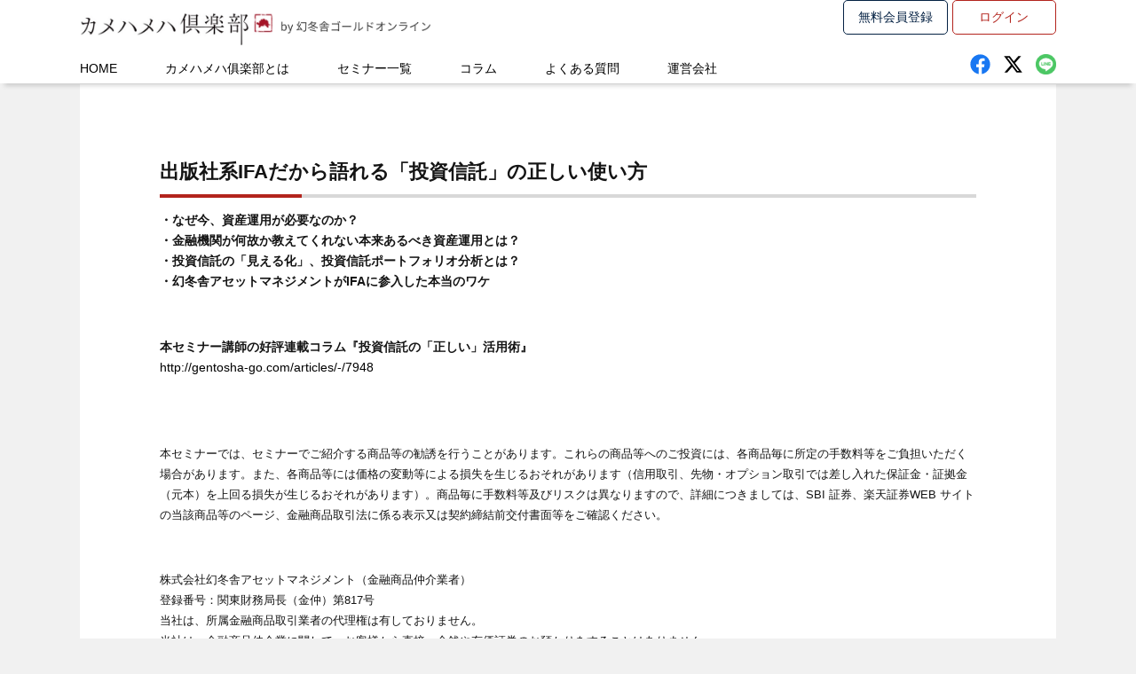

--- FILE ---
content_type: text/html; charset=UTF-8
request_url: https://kamehameha.jp/seminar_event/%E8%B3%87%E7%94%A3%E9%81%8B%E7%94%A8%E3%82%BB%E3%83%9F%E3%83%8A%E3%83%BC/1806_08.html
body_size: 10204
content:
<!DOCTYPE HTML>
<html lang="ja">

<head>
	<title>カメハメハ倶楽部 by 幻冬舎ゴールドオンライン | 出版社系IFAだから語れる「投資信託」の正しい使い方</title>
	<meta property="og:title" content="カメハメハ倶楽部 by幻冬舎ゴールドオンライン">
	<meta property="og:type" content="article">
	<meta property="og:description" content="資産を守る、増やす、残す 自ら学び、行動する富裕層のための会員組織">
	<meta property="og:url" content="https://kamehameha.jp/">
	<meta property="og:image" content="https://kamehameha.jp/wp-content/themes/kame2022/images/kameoglogonew.jpg">
	<meta property="og:site_name" content="カメハメハ倶楽部">
	<meta charset="UTF-8" />
	<meta http-equiv="X-UA-Compatible" content="IE=edge,chrome=1">
	<meta name="viewport" content="width=device-width, initial-scale=1.0, maximum-scale=1.0, minimum-scale=1.0" />
	<meta name="facebook-domain-verification" content="c2mzeikx8v6f7e4zxqq9anggw7hx1x" />
	
	<link rel="pingback" href="https://kamehameha.jp/xmlrpc.php" />
	<link rel="shortcut icon" href="https://kamehameha.jp/wp-content/themes/kame2022/images/favicon.ico" />
	<meta name='robots' content='max-image-preview:large' />
<link rel="alternate" type="application/rss+xml" title="カメハメハ倶楽部 by 幻冬舎ゴールドオンライン &raquo; 出版社系IFAだから語れる「投資信託」の正しい使い方 のコメントのフィード" href="https://kamehameha.jp/seminar_event/%e8%b3%87%e7%94%a3%e9%81%8b%e7%94%a8%e3%82%bb%e3%83%9f%e3%83%8a%e3%83%bc/1806_08.html/feed" />
<link rel="alternate" title="oEmbed (JSON)" type="application/json+oembed" href="https://kamehameha.jp/wp-json/oembed/1.0/embed?url=https%3A%2F%2Fkamehameha.jp%2Fseminar_event%2F%25e8%25b3%2587%25e7%2594%25a3%25e9%2581%258b%25e7%2594%25a8%25e3%2582%25bb%25e3%2583%259f%25e3%2583%258a%25e3%2583%25bc%2F1806_08.html" />
<link rel="alternate" title="oEmbed (XML)" type="text/xml+oembed" href="https://kamehameha.jp/wp-json/oembed/1.0/embed?url=https%3A%2F%2Fkamehameha.jp%2Fseminar_event%2F%25e8%25b3%2587%25e7%2594%25a3%25e9%2581%258b%25e7%2594%25a8%25e3%2582%25bb%25e3%2583%259f%25e3%2583%258a%25e3%2583%25bc%2F1806_08.html&#038;format=xml" />
<style id='wp-img-auto-sizes-contain-inline-css' type='text/css'>
img:is([sizes=auto i],[sizes^="auto," i]){contain-intrinsic-size:3000px 1500px}
/*# sourceURL=wp-img-auto-sizes-contain-inline-css */
</style>
<style id='wp-emoji-styles-inline-css' type='text/css'>

	img.wp-smiley, img.emoji {
		display: inline !important;
		border: none !important;
		box-shadow: none !important;
		height: 1em !important;
		width: 1em !important;
		margin: 0 0.07em !important;
		vertical-align: -0.1em !important;
		background: none !important;
		padding: 0 !important;
	}
/*# sourceURL=wp-emoji-styles-inline-css */
</style>
<link rel='stylesheet' id='wp-block-library-css' href='https://kamehameha.jp/wp-includes/css/dist/block-library/style.min.css?ver=6.9' type='text/css' media='all' />
<style id='global-styles-inline-css' type='text/css'>
:root{--wp--preset--aspect-ratio--square: 1;--wp--preset--aspect-ratio--4-3: 4/3;--wp--preset--aspect-ratio--3-4: 3/4;--wp--preset--aspect-ratio--3-2: 3/2;--wp--preset--aspect-ratio--2-3: 2/3;--wp--preset--aspect-ratio--16-9: 16/9;--wp--preset--aspect-ratio--9-16: 9/16;--wp--preset--color--black: #000000;--wp--preset--color--cyan-bluish-gray: #abb8c3;--wp--preset--color--white: #ffffff;--wp--preset--color--pale-pink: #f78da7;--wp--preset--color--vivid-red: #cf2e2e;--wp--preset--color--luminous-vivid-orange: #ff6900;--wp--preset--color--luminous-vivid-amber: #fcb900;--wp--preset--color--light-green-cyan: #7bdcb5;--wp--preset--color--vivid-green-cyan: #00d084;--wp--preset--color--pale-cyan-blue: #8ed1fc;--wp--preset--color--vivid-cyan-blue: #0693e3;--wp--preset--color--vivid-purple: #9b51e0;--wp--preset--gradient--vivid-cyan-blue-to-vivid-purple: linear-gradient(135deg,rgb(6,147,227) 0%,rgb(155,81,224) 100%);--wp--preset--gradient--light-green-cyan-to-vivid-green-cyan: linear-gradient(135deg,rgb(122,220,180) 0%,rgb(0,208,130) 100%);--wp--preset--gradient--luminous-vivid-amber-to-luminous-vivid-orange: linear-gradient(135deg,rgb(252,185,0) 0%,rgb(255,105,0) 100%);--wp--preset--gradient--luminous-vivid-orange-to-vivid-red: linear-gradient(135deg,rgb(255,105,0) 0%,rgb(207,46,46) 100%);--wp--preset--gradient--very-light-gray-to-cyan-bluish-gray: linear-gradient(135deg,rgb(238,238,238) 0%,rgb(169,184,195) 100%);--wp--preset--gradient--cool-to-warm-spectrum: linear-gradient(135deg,rgb(74,234,220) 0%,rgb(151,120,209) 20%,rgb(207,42,186) 40%,rgb(238,44,130) 60%,rgb(251,105,98) 80%,rgb(254,248,76) 100%);--wp--preset--gradient--blush-light-purple: linear-gradient(135deg,rgb(255,206,236) 0%,rgb(152,150,240) 100%);--wp--preset--gradient--blush-bordeaux: linear-gradient(135deg,rgb(254,205,165) 0%,rgb(254,45,45) 50%,rgb(107,0,62) 100%);--wp--preset--gradient--luminous-dusk: linear-gradient(135deg,rgb(255,203,112) 0%,rgb(199,81,192) 50%,rgb(65,88,208) 100%);--wp--preset--gradient--pale-ocean: linear-gradient(135deg,rgb(255,245,203) 0%,rgb(182,227,212) 50%,rgb(51,167,181) 100%);--wp--preset--gradient--electric-grass: linear-gradient(135deg,rgb(202,248,128) 0%,rgb(113,206,126) 100%);--wp--preset--gradient--midnight: linear-gradient(135deg,rgb(2,3,129) 0%,rgb(40,116,252) 100%);--wp--preset--font-size--small: 13px;--wp--preset--font-size--medium: 20px;--wp--preset--font-size--large: 36px;--wp--preset--font-size--x-large: 42px;--wp--preset--spacing--20: 0.44rem;--wp--preset--spacing--30: 0.67rem;--wp--preset--spacing--40: 1rem;--wp--preset--spacing--50: 1.5rem;--wp--preset--spacing--60: 2.25rem;--wp--preset--spacing--70: 3.38rem;--wp--preset--spacing--80: 5.06rem;--wp--preset--shadow--natural: 6px 6px 9px rgba(0, 0, 0, 0.2);--wp--preset--shadow--deep: 12px 12px 50px rgba(0, 0, 0, 0.4);--wp--preset--shadow--sharp: 6px 6px 0px rgba(0, 0, 0, 0.2);--wp--preset--shadow--outlined: 6px 6px 0px -3px rgb(255, 255, 255), 6px 6px rgb(0, 0, 0);--wp--preset--shadow--crisp: 6px 6px 0px rgb(0, 0, 0);}:where(.is-layout-flex){gap: 0.5em;}:where(.is-layout-grid){gap: 0.5em;}body .is-layout-flex{display: flex;}.is-layout-flex{flex-wrap: wrap;align-items: center;}.is-layout-flex > :is(*, div){margin: 0;}body .is-layout-grid{display: grid;}.is-layout-grid > :is(*, div){margin: 0;}:where(.wp-block-columns.is-layout-flex){gap: 2em;}:where(.wp-block-columns.is-layout-grid){gap: 2em;}:where(.wp-block-post-template.is-layout-flex){gap: 1.25em;}:where(.wp-block-post-template.is-layout-grid){gap: 1.25em;}.has-black-color{color: var(--wp--preset--color--black) !important;}.has-cyan-bluish-gray-color{color: var(--wp--preset--color--cyan-bluish-gray) !important;}.has-white-color{color: var(--wp--preset--color--white) !important;}.has-pale-pink-color{color: var(--wp--preset--color--pale-pink) !important;}.has-vivid-red-color{color: var(--wp--preset--color--vivid-red) !important;}.has-luminous-vivid-orange-color{color: var(--wp--preset--color--luminous-vivid-orange) !important;}.has-luminous-vivid-amber-color{color: var(--wp--preset--color--luminous-vivid-amber) !important;}.has-light-green-cyan-color{color: var(--wp--preset--color--light-green-cyan) !important;}.has-vivid-green-cyan-color{color: var(--wp--preset--color--vivid-green-cyan) !important;}.has-pale-cyan-blue-color{color: var(--wp--preset--color--pale-cyan-blue) !important;}.has-vivid-cyan-blue-color{color: var(--wp--preset--color--vivid-cyan-blue) !important;}.has-vivid-purple-color{color: var(--wp--preset--color--vivid-purple) !important;}.has-black-background-color{background-color: var(--wp--preset--color--black) !important;}.has-cyan-bluish-gray-background-color{background-color: var(--wp--preset--color--cyan-bluish-gray) !important;}.has-white-background-color{background-color: var(--wp--preset--color--white) !important;}.has-pale-pink-background-color{background-color: var(--wp--preset--color--pale-pink) !important;}.has-vivid-red-background-color{background-color: var(--wp--preset--color--vivid-red) !important;}.has-luminous-vivid-orange-background-color{background-color: var(--wp--preset--color--luminous-vivid-orange) !important;}.has-luminous-vivid-amber-background-color{background-color: var(--wp--preset--color--luminous-vivid-amber) !important;}.has-light-green-cyan-background-color{background-color: var(--wp--preset--color--light-green-cyan) !important;}.has-vivid-green-cyan-background-color{background-color: var(--wp--preset--color--vivid-green-cyan) !important;}.has-pale-cyan-blue-background-color{background-color: var(--wp--preset--color--pale-cyan-blue) !important;}.has-vivid-cyan-blue-background-color{background-color: var(--wp--preset--color--vivid-cyan-blue) !important;}.has-vivid-purple-background-color{background-color: var(--wp--preset--color--vivid-purple) !important;}.has-black-border-color{border-color: var(--wp--preset--color--black) !important;}.has-cyan-bluish-gray-border-color{border-color: var(--wp--preset--color--cyan-bluish-gray) !important;}.has-white-border-color{border-color: var(--wp--preset--color--white) !important;}.has-pale-pink-border-color{border-color: var(--wp--preset--color--pale-pink) !important;}.has-vivid-red-border-color{border-color: var(--wp--preset--color--vivid-red) !important;}.has-luminous-vivid-orange-border-color{border-color: var(--wp--preset--color--luminous-vivid-orange) !important;}.has-luminous-vivid-amber-border-color{border-color: var(--wp--preset--color--luminous-vivid-amber) !important;}.has-light-green-cyan-border-color{border-color: var(--wp--preset--color--light-green-cyan) !important;}.has-vivid-green-cyan-border-color{border-color: var(--wp--preset--color--vivid-green-cyan) !important;}.has-pale-cyan-blue-border-color{border-color: var(--wp--preset--color--pale-cyan-blue) !important;}.has-vivid-cyan-blue-border-color{border-color: var(--wp--preset--color--vivid-cyan-blue) !important;}.has-vivid-purple-border-color{border-color: var(--wp--preset--color--vivid-purple) !important;}.has-vivid-cyan-blue-to-vivid-purple-gradient-background{background: var(--wp--preset--gradient--vivid-cyan-blue-to-vivid-purple) !important;}.has-light-green-cyan-to-vivid-green-cyan-gradient-background{background: var(--wp--preset--gradient--light-green-cyan-to-vivid-green-cyan) !important;}.has-luminous-vivid-amber-to-luminous-vivid-orange-gradient-background{background: var(--wp--preset--gradient--luminous-vivid-amber-to-luminous-vivid-orange) !important;}.has-luminous-vivid-orange-to-vivid-red-gradient-background{background: var(--wp--preset--gradient--luminous-vivid-orange-to-vivid-red) !important;}.has-very-light-gray-to-cyan-bluish-gray-gradient-background{background: var(--wp--preset--gradient--very-light-gray-to-cyan-bluish-gray) !important;}.has-cool-to-warm-spectrum-gradient-background{background: var(--wp--preset--gradient--cool-to-warm-spectrum) !important;}.has-blush-light-purple-gradient-background{background: var(--wp--preset--gradient--blush-light-purple) !important;}.has-blush-bordeaux-gradient-background{background: var(--wp--preset--gradient--blush-bordeaux) !important;}.has-luminous-dusk-gradient-background{background: var(--wp--preset--gradient--luminous-dusk) !important;}.has-pale-ocean-gradient-background{background: var(--wp--preset--gradient--pale-ocean) !important;}.has-electric-grass-gradient-background{background: var(--wp--preset--gradient--electric-grass) !important;}.has-midnight-gradient-background{background: var(--wp--preset--gradient--midnight) !important;}.has-small-font-size{font-size: var(--wp--preset--font-size--small) !important;}.has-medium-font-size{font-size: var(--wp--preset--font-size--medium) !important;}.has-large-font-size{font-size: var(--wp--preset--font-size--large) !important;}.has-x-large-font-size{font-size: var(--wp--preset--font-size--x-large) !important;}
/*# sourceURL=global-styles-inline-css */
</style>

<style id='classic-theme-styles-inline-css' type='text/css'>
/*! This file is auto-generated */
.wp-block-button__link{color:#fff;background-color:#32373c;border-radius:9999px;box-shadow:none;text-decoration:none;padding:calc(.667em + 2px) calc(1.333em + 2px);font-size:1.125em}.wp-block-file__button{background:#32373c;color:#fff;text-decoration:none}
/*# sourceURL=/wp-includes/css/classic-themes.min.css */
</style>
<link rel="https://api.w.org/" href="https://kamehameha.jp/wp-json/" /><link rel="alternate" title="JSON" type="application/json" href="https://kamehameha.jp/wp-json/wp/v2/posts/23329" /><link rel="EditURI" type="application/rsd+xml" title="RSD" href="https://kamehameha.jp/xmlrpc.php?rsd" />
<meta name="generator" content="WordPress 6.9" />
<link rel="canonical" href="https://kamehameha.jp/seminar_event/%e8%b3%87%e7%94%a3%e9%81%8b%e7%94%a8%e3%82%bb%e3%83%9f%e3%83%8a%e3%83%bc/1806_08.html" />
<link rel='shortlink' href='https://kamehameha.jp/?p=23329' />
<!-- for tag post_tag, website powered with xili-tidy-tags v.1.11.2, a WP plugin by dev.xiligroup.com -->
	<script src="//ajax.googleapis.com/ajax/libs/jquery/1.11.0/jquery.min.js"></script>
	<link href="https://kamehameha.jp/wp-content/themes/kame2022/style.css?2026-01-20-03-06-34" rel="stylesheet">
	<link href="https://kamehameha.jp/wp-content/themes/kame2022/assets/main.css?a=20250403" rel="stylesheet">
	<!-- Google Tag Manager -->
	<script>
		(function(w, d, s, l, i) {
			w[l] = w[l] || [];
			w[l].push({
				'gtm.start': new Date().getTime(),
				event: 'gtm.js'
			});
			var f = d.getElementsByTagName(s)[0],
				j = d.createElement(s),
				dl = l != 'dataLayer' ? '&l=' + l : '';
			j.async = true;
			j.src =
				'https://www.googletagmanager.com/gtm.js?id=' + i + dl;
			f.parentNode.insertBefore(j, f);
		})(window, document, 'script', 'dataLayer', 'GTM-WB2QKLZ');
	</script>
	<!-- End Google Tag Manager -->


	<script>
		(function(i, s, o, g, r, a, m) {
			i['GoogleAnalyticsObject'] = r;
			i[r] = i[r] || function() {
				(i[r].q = i[r].q || []).push(arguments)
			}, i[r].l = 1 * new Date();
			a = s.createElement(o),
				m = s.getElementsByTagName(o)[0];
			a.async = 1;
			a.src = g;
			m.parentNode.insertBefore(a, m)
		})(window, document, 'script', '//www.google-analytics.com/analytics.js', 'ga');

		ga('create', 'UA-34393734-2', 'auto', {
			'allowLinker': true
		});
		ga('require', 'linker');
		ga('linker:autoLink', ['f.msgs.jp']);
		ga('send', 'pageview');
	</script>

	<!-- Google tag (gtag.js) -->
	<script async src="https://www.googletagmanager.com/gtag/js?id=G-YR83SM2HBR"></script>
	<script>
		window.dataLayer = window.dataLayer || [];

		function gtag() {
			dataLayer.push(arguments);
		}
		gtag('js', new Date());

		gtag('config', 'G-YR83SM2HBR');
	</script>
	<!-- Start Visual Website Optimizer Asynchronous Code -->
	<script type='text/javascript'>
		var _vwo_code = (function() {
			var account_id = 190664,
				settings_tolerance = 2000,
				library_tolerance = 2500,
				use_existing_jquery = false,
				// DO NOT EDIT BELOW THIS LINE
				f = false,
				d = document;
			return {
				use_existing_jquery: function() {
					return use_existing_jquery;
				},
				library_tolerance: function() {
					return library_tolerance;
				},
				finish: function() {
					if (!f) {
						f = true;
						var a = d.getElementById('_vis_opt_path_hides');
						if (a) a.parentNode.removeChild(a);
					}
				},
				finished: function() {
					return f;
				},
				load: function(a) {
					var b = d.createElement('script');
					b.src = a;
					b.type = 'text/javascript';
					b.innerText;
					b.onerror = function() {
						_vwo_code.finish();
					};
					d.getElementsByTagName('head')[0].appendChild(b);
				},
				init: function() {
					settings_timer = setTimeout('_vwo_code.finish()', settings_tolerance);
					this.load('//dev.visualwebsiteoptimizer.com/j.php?a=' + account_id + '&u=' + encodeURIComponent(d.URL) + '&r=' + Math.random());
					var a = d.createElement('style'),
						b = 'body{opacity:0 !important;filter:alpha(opacity=0) !important;background:none !important;}',
						h = d.getElementsByTagName('head')[0];
					a.setAttribute('id', '_vis_opt_path_hides');
					a.setAttribute('type', 'text/css');
					if (a.styleSheet) a.styleSheet.cssText = b;
					else a.appendChild(d.createTextNode(b));
					h.appendChild(a);
					return settings_timer;
				}
			};
		}());
		_vwo_settings_timer = _vwo_code.init();
	</script>
	<!-- End Visual Website Optimizer Asynchronous Code -->

	<!-- Facebook Pixel Code 幻冬舎カメ・GGO -->
	<script>
		! function(f, b, e, v, n, t, s) {
			if (f.fbq) return;
			n = f.fbq = function() {
				n.callMethod ?
					n.callMethod.apply(n, arguments) : n.queue.push(arguments)
			};
			if (!f._fbq) f._fbq = n;
			n.push = n;
			n.loaded = !0;
			n.version = '2.0';
			n.queue = [];
			t = b.createElement(e);
			t.async = !0;
			t.src = v;
			s = b.getElementsByTagName(e)[0];
			s.parentNode.insertBefore(t, s)
		}(window,
			document, 'script', '//connect.facebook.net/en_US/fbevents.js');

		fbq('init', '718001574927430');
		fbq('track', "PageView");
	</script>
	<noscript><img height="1" width="1" style="display:none"
			src="https://www.facebook.com/tr?id=718001574927430&ev=PageView&noscript=1" /></noscript>
	<!-- End Facebook Pixel Code -->

	<!-- SMP Tracking Tag Ver 3 -->
	<script type="text/javascript">
		<!--
		if (typeof _cam !== 'function') {
			(function(n) {
				var w = window,
					d = document;
				w['ShanonCAMObject'] = n, w[n] = w[n] || function() {
					(w[n].q = w[n].q || []).push(arguments)
				};
				w[n].date = 1 * new Date();
				var e = d.createElement('script'),
					t = d.getElementsByTagName('script')[0];
				e.async = 1, e.type = 'text/javascript', e.charset = 'utf-8', e.src = 'https://tracker.shanon-services.com/static/js/cam3.js' + "?_=" + w[n].date;
				t.parentNode.insertBefore(e, t);
			})('_cam');

			_cam('create', 'UmRgiLuYXE-907', ['mypage.gentosha-go.com', 'gentosha-go.com', 'kamehameha.jp', 'gentosha-am.com', 'gentoshagroup.smktg.jp', 'goldonline.co.jp', 'goldonline.jp']);
			_cam('require', 'crossLinker');
			_cam('crossLinker:allLink', ['mypage.gentosha-go.com', 'gentosha-go.com', 'kamehameha.jp', 'gentosha-am.com', 'gentoshagroup.smktg.jp', 'goldonline.co.jp', 'goldonline.jp']);
		}

		_cam('send');
		//
		-->
	</script>

	<!-- Advan Analytics -->
	<script defer src="https://adope.net/external/analytics.js?v=1"></script>
</head>

<body class="wp-singular post-template-default single single-post postid-23329 single-format-standard wp-theme-kame2022">
	<!-- <a href="https://kamehameha.jp/member/registration.php?#" class="yuryoukaiin">セミナー見放題プラン</a> -->
	<!-- <a href="https://gentosha-go.com/articles/-/47654" class="yuryoukaiin">
			<img src="https://kamehameha.jp/wp-content/themes/kame2022/images/comingsoon.png" alt="">
		</a> -->
	<header>
				<div class="wrap">
			<div class="header_top">
				<div class="logo">
					<a href="/">
						<img src="https://kamehameha.jp/wp-content/themes/kame2022/images/kamebyggologo.png" alt="">
					</a>
				</div>
				<div class="header_right">
					<div class="header_login">
						<a href="https://kamehameha.jp/member/registration.php" onclick="cv_tech_send_conversion_event_by_auto();" class="btn">無料会員登録</a>
						<a href="https://mypage.gentosha-go.com/auth_request">ログイン</a>
						<!-- <a href="https://movie.gentosha-go.com/" class="yuryoukaiin" target="_blank">セミナー見放題プラン</a> -->

					</div>
				</div>
			</div>
			<nav>
				<div class="header_nav">
					<a href="/" class=" pc">HOME</a>
					<a href="/about" class="">カメハメハ俱楽部とは</a>
					<a href="/new_seminar_event" class="">セミナー一覧</a>
					<a href="/column2" >コラム</a>
					<a href="/faq" class="">よくある質問</a>
					<a href="https://goldonline.co.jp/" target="_blank" class=" pc">運営会社</a>
				</div>
				<div class="snsbtns pc">
					<a href="https://www.facebook.com/kamehameha.club" target="_blank">
						<!-- <i class="fab fa-facebook"></i> -->
						<img src="https://kamehameha.jp/wp-content/themes/kame2022/images/facebook.svg" alt="">
					</a>
					<a href="https://twitter.com/kamehameha_club" target="_blank">
						<!-- <i class="fab fa-twitter"></i> -->
						<img src="https://kamehameha.jp/wp-content/themes/kame2022/images/x-twitter-brands.svg" alt="">
					</a>
					<a href="https://lin.ee/GD2OV9R?utm_source=ggo&utm_medium=owned&utm_campaign=event2025sum_line_kame01" target="_blank">
						<img src="https://kamehameha.jp/wp-content/themes/kame2022/images/LINE_APP_Android.png" alt="">
					</a>
				</div>
			</nav>
		</div>
	</header><article class="">
    <div class="wrap">
                    		<h1>出版社系IFAだから語れる「投資信託」の正しい使い方</h1>
<!--

	<time datetime="2018-06-21" pubdate>
		1970年1月1日 0:00	</time>
-->

	<p><strong>・なぜ今、資産運用が必要なのか？<br />
・金融機関が何故か教えてくれない本来あるべき資産運用とは？<br />
・投資信託の「見える化」、投資信託ポートフォリオ分析とは？<br />
・幻冬舎アセットマネジメントがIFAに参入した本当のワケ</strong></p>
<p>&nbsp;</p>
<p><strong>本セミナー講師の好評連載コラム『投資信託の「正しい」活用術』</strong><br />
<a href="http://gentosha-go.com/articles/-/7948" target="_blank">http://gentosha-go.com/articles/-/7948</a></p>
<p>&nbsp;</p>
<p><font size="-1.5"><br />
本セミナーでは、セミナーでご紹介する商品等の勧誘を行うことがあります。これらの商品等へのご投資には、各商品毎に所定の手数料等をご負担いただく場合があります。また、各商品等には価格の変動等による損失を生じるおそれがあります（信用取引、先物・オプション取引では差し入れた保証金・証拠金（元本）を上回る損失が生じるおそれがあります）。商品毎に手数料等及びリスクは異なりますので、詳細につきましては、SBI 証券、楽天証券WEB サイトの当該商品等のページ、金融商品取引法に係る表示又は契約締結前交付書面等をご確認ください。 </p>
<p>&nbsp;</p>
<p>株式会社幻冬舎アセットマネジメント（金融商品仲介業者）<br />
登録番号：関東財務局長（金仲）第817号<br />
当社は、所属金融商品取引業者の代理権は有しておりません。<br />
当社は、金融商品仲介業に関して、お客様から直接、金銭や有価証券のお預かりをすることはありません。<br />
所属金融商品取引業者が二者以上ある場合、どの金融商品取引業者がお客様の取引の相手方となるかお知らせします。<br />
所属金融商品取引業者が二者以上ある場合で、お客様が行なおうとする取引について、所属金融商品取引業者間で支払う手数料が相違する場合は、その説明を行ないます。<br />
所属金融商品取引業者 株式会社 SBI 証券 登録番号：関東財務局長（金商）第 44 号<br />
加入協会：日本証券業協会、一般社団法人金融先物取引業協会、一般社団法人第二種金融商品取引業協会<br />
所属金融商品取引業者:楽天証券株式会社/金融商品取引業者 関東財務局長(金商)第195号<br />
加入協会:日本証券業協会/一般社団法人金融先物取引業協会/日本商品先物取引協会/一般社団法人第二種金融商品取引業協会/一般社団法人日本投資顧問業協会<br />
</font></p>
            </div>
</article>
<footer>
   <div class="wrap">
      <div class="footer_grid">
         <div class="">
            <div class="ggoname">
               <a href="https://goldonline.co.jp/" target="_blank">
                  株式会社幻冬舎ゴールドオンライン
               </a>
            </div>
            Gentosha Gold Online Inc.<br>
            東京都渋谷区千駄ヶ谷2-30-1 ベネッセビル2階
            <div class="footersns">
               <a href="https://www.facebook.com/kamehameha.club" target="_blank">
                  <img src="https://kamehameha.jp/wp-content/themes/kame2022/images/facebook-w.svg" alt="">
               </a>
               <a href="https://twitter.com/kamehameha_club" target="_blank">
                  <img src="https://kamehameha.jp/wp-content/themes/kame2022/images/x-twitter-brands_white.svg" alt="">
               </a>
               <a href="https://lin.ee/GD2OV9R?utm_source=ggo&utm_medium=owned&utm_campaign=event2025sum_line_kame01" target="_blank">
                  <img src="https://kamehameha.jp/wp-content/themes/kame2022/images/line-brands_white.svg" alt="">
               </a>
            </div>
         </div>
         <div class="footer_grid_links">
            <div class="unneilink">
               <!-- <a href="/hp/page.php?page_id=9200">運営会社</a> -->
               運営会社
            </div>
            <div class="footer_grid_links_inner">
               <div class="">
                  <!-- <a href="/report/">- 実績レポート</a> -->
                  <a href="https://goldonline.co.jp/" target="_blank">- トップページ</a>
                  <!-- <a href="/?cat=273">- お知らせ</a> -->
                  <!-- <a href="/article/recruit.html">- 採用情報</a> -->
               </div>
               <div class="">
                  <a href="https://gentosha-go.com/" target="_blank">- THE GOLD ONLINE</a>
                  <a href="https://goldonline.co.jp/lp/service//?utm_source=kamehameha&utm_medium=footer" target="_blank">- 広告掲載</a>
               </div>
            </div>
         </div>
      </div>
      <div class="footer_bottom_flex">
         <div class="">
            <a href="/disclaimer/disclaimer.html">免責事項</a> |
            <a href="/?p=20">個人情報保護方針</a> |
            <a href="/?p=6619">特定商取引法に基づく表示</a>
         </div>
         <div class="copy">
            Copyright © 2022 Gentosha Gold Online Inc. All rights reserved.
         </div>
      </div>
   </div>
</footer>
<script type="speculationrules">
{"prefetch":[{"source":"document","where":{"and":[{"href_matches":"/*"},{"not":{"href_matches":["/wp-*.php","/wp-admin/*","/wp-content/uploads/*","/wp-content/*","/wp-content/plugins/*","/wp-content/themes/kame2022/*","/*\\?(.+)"]}},{"not":{"selector_matches":"a[rel~=\"nofollow\"]"}},{"not":{"selector_matches":".no-prefetch, .no-prefetch a"}}]},"eagerness":"conservative"}]}
</script>
<script id="wp-emoji-settings" type="application/json">
{"baseUrl":"https://s.w.org/images/core/emoji/17.0.2/72x72/","ext":".png","svgUrl":"https://s.w.org/images/core/emoji/17.0.2/svg/","svgExt":".svg","source":{"concatemoji":"https://kamehameha.jp/wp-includes/js/wp-emoji-release.min.js?ver=6.9"}}
</script>
<script type="module">
/* <![CDATA[ */
/*! This file is auto-generated */
const a=JSON.parse(document.getElementById("wp-emoji-settings").textContent),o=(window._wpemojiSettings=a,"wpEmojiSettingsSupports"),s=["flag","emoji"];function i(e){try{var t={supportTests:e,timestamp:(new Date).valueOf()};sessionStorage.setItem(o,JSON.stringify(t))}catch(e){}}function c(e,t,n){e.clearRect(0,0,e.canvas.width,e.canvas.height),e.fillText(t,0,0);t=new Uint32Array(e.getImageData(0,0,e.canvas.width,e.canvas.height).data);e.clearRect(0,0,e.canvas.width,e.canvas.height),e.fillText(n,0,0);const a=new Uint32Array(e.getImageData(0,0,e.canvas.width,e.canvas.height).data);return t.every((e,t)=>e===a[t])}function p(e,t){e.clearRect(0,0,e.canvas.width,e.canvas.height),e.fillText(t,0,0);var n=e.getImageData(16,16,1,1);for(let e=0;e<n.data.length;e++)if(0!==n.data[e])return!1;return!0}function u(e,t,n,a){switch(t){case"flag":return n(e,"\ud83c\udff3\ufe0f\u200d\u26a7\ufe0f","\ud83c\udff3\ufe0f\u200b\u26a7\ufe0f")?!1:!n(e,"\ud83c\udde8\ud83c\uddf6","\ud83c\udde8\u200b\ud83c\uddf6")&&!n(e,"\ud83c\udff4\udb40\udc67\udb40\udc62\udb40\udc65\udb40\udc6e\udb40\udc67\udb40\udc7f","\ud83c\udff4\u200b\udb40\udc67\u200b\udb40\udc62\u200b\udb40\udc65\u200b\udb40\udc6e\u200b\udb40\udc67\u200b\udb40\udc7f");case"emoji":return!a(e,"\ud83e\u1fac8")}return!1}function f(e,t,n,a){let r;const o=(r="undefined"!=typeof WorkerGlobalScope&&self instanceof WorkerGlobalScope?new OffscreenCanvas(300,150):document.createElement("canvas")).getContext("2d",{willReadFrequently:!0}),s=(o.textBaseline="top",o.font="600 32px Arial",{});return e.forEach(e=>{s[e]=t(o,e,n,a)}),s}function r(e){var t=document.createElement("script");t.src=e,t.defer=!0,document.head.appendChild(t)}a.supports={everything:!0,everythingExceptFlag:!0},new Promise(t=>{let n=function(){try{var e=JSON.parse(sessionStorage.getItem(o));if("object"==typeof e&&"number"==typeof e.timestamp&&(new Date).valueOf()<e.timestamp+604800&&"object"==typeof e.supportTests)return e.supportTests}catch(e){}return null}();if(!n){if("undefined"!=typeof Worker&&"undefined"!=typeof OffscreenCanvas&&"undefined"!=typeof URL&&URL.createObjectURL&&"undefined"!=typeof Blob)try{var e="postMessage("+f.toString()+"("+[JSON.stringify(s),u.toString(),c.toString(),p.toString()].join(",")+"));",a=new Blob([e],{type:"text/javascript"});const r=new Worker(URL.createObjectURL(a),{name:"wpTestEmojiSupports"});return void(r.onmessage=e=>{i(n=e.data),r.terminate(),t(n)})}catch(e){}i(n=f(s,u,c,p))}t(n)}).then(e=>{for(const n in e)a.supports[n]=e[n],a.supports.everything=a.supports.everything&&a.supports[n],"flag"!==n&&(a.supports.everythingExceptFlag=a.supports.everythingExceptFlag&&a.supports[n]);var t;a.supports.everythingExceptFlag=a.supports.everythingExceptFlag&&!a.supports.flag,a.supports.everything||((t=a.source||{}).concatemoji?r(t.concatemoji):t.wpemoji&&t.twemoji&&(r(t.twemoji),r(t.wpemoji)))});
//# sourceURL=https://kamehameha.jp/wp-includes/js/wp-emoji-loader.min.js
/* ]]> */
</script>
<div id="page_top"><a href="#">
      <img src="https://kamehameha.jp/wp-content/themes/kame2022/images/arrow.png" alt="">
   </a></div>
<script src="https://kamehameha.jp/wp-content/themes/kame2022/assets/main.js?a=20250403"></script>
</body>

</html>
<style media="screen">
   #page_top {
      position: fixed;
      bottom: 30px;
      right: 20px;
   }

   #page_top img {
      width: 60px;
   }
</style>
<script type="text/javascript">
   $(function() {
      var pagetop = $('#page_top');
      // ボタン非表示
      pagetop.hide();
      // 100px スクロールしたらボタン表示
      $(window).scroll(function() {
         if ($(this).scrollTop() > 100) {
            pagetop.fadeIn();
         } else {
            pagetop.fadeOut();
         }
      });
      pagetop.click(function() {
         $('body, html').animate({
            scrollTop: 0
         }, 500);
         return false;
      });
   });
</script>

--- FILE ---
content_type: text/html; charset=UTF-8
request_url: https://api.kaiu-marketing.com/visitor/syncdata?m=74903330&uuid=none&session_id=none&site_id=cb1459be85c64fd38323c5dba2dc7aca&srcurl=https%3A%2F%2Fkamehameha.jp&visiturl=aHR0cHMlM0ElMkYlMkZrYW1laGFtZWhhLmpwJTJGc2VtaW5hcl9ldmVudCUyRiVFOCVCMyU4NyVFNyU5NCVBMyVFOSU4MSU4QiVFNyU5NCVBOCVFMyU4MiVCQiVFMyU4MyU5RiVFMyU4MyU4QSVFMyU4MyVCQyUyRjE4MDZfMDguaHRtbA&referrer=none&cv_host=https%3A%2F%2Fapi.kaiu-marketing.com&uen=1
body_size: 391
content:



<!DOCTYPE html>
<html lang="jp">
    <head>
        <meta http-equiv="Content-Type" content="text/html; charset=utf-8"/>
        <meta name="robots" content="noindex">
        <meta name="robots" content="nofollow">

        <meta name="cvtech_iframe_srcurl" content="https://kamehameha.jp">
        <meta name="cvtech_iframe_referrer" content="none">
        <meta name="cvtech_iframe_visiturl" content="aHR0cHMlM0ElMkYlMkZrYW1laGFtZWhhLmpwJTJGc2VtaW5hcl9ldmVudCUyRiVFOCVCMyU4NyVFNyU5NCVBMyVFOSU4MSU4QiVFNyU5NCVBOCVFMyU4MiVCQiVFMyU4MyU5RiVFMyU4MyU4QSVFMyU4MyVCQyUyRjE4MDZfMDguaHRtbA">

        
    <title>SyncData</title>
<!--        <script type="text/javascript" src="/assets/javascripts/jquery-3.2.1/jquery.min.js"></script> -->
        <script type="text/javascript" src="/visitor/sync.js?m=663641329&uuid=none&session_id=none&site_id=cb1459be85c64fd38323c5dba2dc7aca&cv_host=https://api.kaiu-marketing.com&amp;char=utf-8"></script>

    </head>
    <body style="margin: 0;">
        
        

    


    </body>
</html>



--- FILE ---
content_type: text/html; charset=utf-8
request_url: https://www.google.com/recaptcha/api2/aframe
body_size: 182
content:
<!DOCTYPE HTML><html><head><meta http-equiv="content-type" content="text/html; charset=UTF-8"></head><body><script nonce="oDvSULd1CGnlcSkcqwyDfg">/** Anti-fraud and anti-abuse applications only. See google.com/recaptcha */ try{var clients={'sodar':'https://pagead2.googlesyndication.com/pagead/sodar?'};window.addEventListener("message",function(a){try{if(a.source===window.parent){var b=JSON.parse(a.data);var c=clients[b['id']];if(c){var d=document.createElement('img');d.src=c+b['params']+'&rc='+(localStorage.getItem("rc::a")?sessionStorage.getItem("rc::b"):"");window.document.body.appendChild(d);sessionStorage.setItem("rc::e",parseInt(sessionStorage.getItem("rc::e")||0)+1);localStorage.setItem("rc::h",'1769638264167');}}}catch(b){}});window.parent.postMessage("_grecaptcha_ready", "*");}catch(b){}</script></body></html>

--- FILE ---
content_type: text/css
request_url: https://kamehameha.jp/wp-content/themes/kame2022/style.css?2026-01-20-03-06-34
body_size: 6222
content:
/*
Theme Name: 	kame2022
Theme URI:
Description: jsonファイルはテーマフォルダkameadvan内。
Version: 		1.0
Author: 		advan

*/

html,body,div,span,applet,object,iframe,h1,h2,h3,h4,h5,h6,blockquote,pre,a,abbr,acronym,address,big,cite,code,del,dfn,em,img,ins,kbd,q,s,samp,small,strike,sub,sup,tt,var,b,u,i,dl,dt,dd,ol,nav ul,nav li,fieldset,form,label,legend,table,caption,tbody,tfoot,thead,tr,th,td,article,aside,canvas,details,embed,figure,figcaption,footer,header,hgroup,menu,nav,output,ruby,section,summary,time,mark,audio,video{margin:0;padding:0;border:0;font-size:100%;font:inherit;vertical-align:baseline;}
h1,h2,h3,h4,h5,h6{font-weight: bold;}
article, aside, details, figcaption, figure,footer, header, hgroup, menu, nav, section {display: block;}
ol,ul{list-style:none;margin:0;padding:0;}
table{border-collapse:collapse;border-spacing:0;}
body { font-size: 14px;
   font-family:Lato, 'Noto Sans JP', "游ゴシック", "Yu Gothic", YuGothic, 'ヒラギノ角ゴ Pro W3', 'Hiragino Kaku Gothic Pro', 'メイリオ', Meiryo, Osaka, sans-serif;
	line-height: 1.7;	-moz-osx-font-smoothing: grayscale;	-webkit-font-smoothing: antialiased;	color: #141414;	word-break: break-all;}
/* input,textarea{    -webkit-appearance: none;} */
a{text-decoration:none;color: #000;transition: all .2s ease;}
a:hover{opacity: .7;}
img{max-width:100%;vertical-align: bottom;height: auto;}
p{text-align: left;}
.homemain_grid_flex,.towalinks,.towabg strong{font-family:  'Noto Serif JP', serif;}
.red{color: #E66975;}
.center{text-align: center;}
/*HEADER*/
header{background: #fff;}
.header_right{position: relative;}
.header_login{display: grid;padding: 10px 10px;grid-template-columns: 1fr 1fr ;grid-gap: 5px;}
.header_login a{color: #042143;border: 1px solid #042143;border-radius: 5px;padding: 7px 0;text-align: center;}
.header_login a:nth-child(2){color: #B3241D;border-color: #B3241D;}
a.yuryoukaiin{color: #AE9643;border-color: #AE9643;}
a.yuryoukaiin:before{background: url(images/movieplayicon.png) center top no-repeat;content:'';display: inline-block;width: 27px;height:20px;background-size: 17px auto;vertical-align: middle;}
a.yuryoukaiin img{height: 35px;}
a.yuryoukaiin:hover{opacity: 1;background: #c4b780;color:#fff;}
/*SEMINAR CATE COLORS*/
.cateid0{background: #;}/*総合*/
.cateid1{background: #bbb24e;}/*相続・事業承継*/
.cateid2{background: #65a171;}/*国内不動産*/
.cateid3{background: #00cc66;}/*海外不動産*/
.cateid4{background: #960;}/*事業投資*/
.cateid5{background: #5c60a2;}/*海外活用*/
.cateid6{background: #cb5e50;}/*保険*/
.cateid7{background: #4d8998;}/*資産運用*/
.cateid8{background: #88836d;}/*税金*/
.cateid13{background: #d2691e;}/*オペリース*/
.cateid9{background: #141414;}/*仮想通貨*/
.cateid10{background: #a7a7a7;}/*その他*/
.cateid11{background: #;}/*教育*/
.cateid12{background: #;}/*健康*/
.cateid16{background: #;}/*医師向け*/
.cateid17{background: #;}/*再配信・録画配信*/
.cateid14{background: #;}/*出張*/
.cateid15{background: #;}/*現地研修会*/
.newseminar_slider a{border-top:4px solid #444;}
.seminar_cate_nav a{border-bottom:4px solid #444;}
.catelabel{border:1px solid #444;}
/*総合*/
.newseminar_slider a.cate0,.seminar_cate_nav a.cate0,.page .cate0 h2:before,.kanren.cate0 h3:before,.page .cate0 h1::before{border-color:#EC9097;}.seminar_cate_nav a.active.cate0{background: rgba(236, 144, 151,.2);color:#EC9097;}.catelabel.cate0{color:#EC9097;}.cate0 .page_seminar_meta > div:first-child{background: #EC9097;}
/*相続・事業承継*/
.newseminar_slider a.cate1,.seminar_cate_nav a.cate1,.catelabel.cate1,.page .cate1 h2:before,.kanren.cate1 h3:before,.page .cate1 h1::before{border-color:#bbb24e;}.seminar_cate_nav a.active.cate1{background: rgba(187, 178, 78,.2);color:#bbb24e;}.catelabel.cate1{color:#bbb24e;}.cate1 .page_seminar_meta > div:first-child{background: #bbb24e;}
/*国内不動産*/
.newseminar_slider a.cate2,.seminar_cate_nav a.cate2,.catelabel.cate2,.page .cate2 h2:before,.kanren.cate2 h3:before,.page .cate2 h1::before{border-color:#65a171;}.seminar_cate_nav a.active.cate2{background: rgba(101, 161, 113,.2);color:#65a171;}.catelabel.cate2{color:#65a171;}.cate2 .page_seminar_meta > div:first-child{background: #65a171;}

/*事業投資*/
.newseminar_slider a.cate4,.seminar_cate_nav a.cate4,.catelabel.cate4,.page .cate4 h2:before,.kanren.cate4 h3:before,.page .cate4 h1::before{border-color:#4B6163;}.seminar_cate_nav a.active.cate4{background: rgba(75, 97, 99,.2);color:#4B6163;}.catelabel.cate4{color:#4B6163;}.cate4 .page_seminar_meta > div:first-child{background: #4B6163;}
/*資産運用*/
.newseminar_slider a.cate7,.seminar_cate_nav a.cate7,.catelabel.cate7,.page .cate7 h2:before,.kanren.cate7 h3:before,.page .cate7 h1::before{border-color:#44A0AE;}.seminar_cate_nav a.active.cate7{background: rgba(68, 160, 174,.2);color:#44A0AE;}.catelabel.cate7{color:#44A0AE;}.cate7 .page_seminar_meta > div:first-child{background: #44A0AE;}
/*終了*/
.newseminar_slider a.cate9999,.seminar_cate_nav a.cate9999,.catelabel.cate9999,.page .cate9999 h2:before,.kanren.cate9999 h3:before,.page .cate9999 h1::before{border-color:#B3241D;}.seminar_cate_nav a.active.cate9999{background: rgba(68, 160, 174,.2);color:#B3241D;}.catelabel.cate9999{color:#B3241D;}.cate9999 .page_seminar_meta > div:first-child{background: #B3241D;}

/*
3 海外不動産
5 活用
*/
.newseminar_slider a.cate3,.seminar_cate_nav a.cate3,.catelabel.cate3,.page .cate3 h2:before,.kanren.cate3 h3:before,.page .cate3 h1::before{border-color:#644EB7;}.seminar_cate_nav a.active.cate3{background: rgba(100, 78, 183,.2);color:#644EB7;}.catelabel.cate3{color:#644EB7;}.cate3 .page_seminar_meta > div:first-child{background: #644EB7;}
.newseminar_slider a.cate5,.seminar_cate_nav a.cate5,.catelabel.cate5,.page .cate5 h2:before,.kanren.cate5 h3:before,.page .cate5 h1::before{border-color:#644EB7;}.seminar_cate_nav a.active.cate5{background: rgba(100, 78, 183,.2);color:#644EB7;}.catelabel.cate5{color:#644EB7;}.cate5 .page_seminar_meta > div:first-child{background: #644EB7;}

/*141414*/
.newseminar_slider a.cate6,.seminar_cate_nav a.cate6,.catelabel.cate6,.page .cate6 h2:before,.kanren.cate6 h3:before,.page .cate6 h1::before{border-color:#141414;}.seminar_cate_nav a.active.cate6{background: rgba(226, 148, 96,.2);color:#141414;}.catelabel.cate6{color:#141414;}.cate6 .page_seminar_meta > div:first-child{background: #141414;}
/*
6 保険
8 税金
10 その他
マネー
 #E29460*/
.newseminar_slider a.cate6,.seminar_cate_nav a.cate6,.catelabel.cate6,.page .cate6 h2:before,.kanren.cate6 h3:before,.page .cate6 h1::before{border-color:#E29460;}.seminar_cate_nav a.active.cate6{background: rgba(226, 148, 96,.2);color:#E29460;}.catelabel.cate6{color:#E29460;}.cate6 .page_seminar_meta > div:first-child{background: #E29460;}
.newseminar_slider a.cate8,.seminar_cate_nav a.cate8,.catelabel.cate8,.page .cate8 h2:before,.kanren.cate8 h3:before,.page .cate8 h1::before{border-color:#E29460;}.seminar_cate_nav a.active.cate8{background: rgba(226, 148, 96,.2);color:#E29460;}.catelabel.cate8{color:#E29460;}.cate8 .page_seminar_meta > div:first-child{background: #E29460;}
.newseminar_slider a.cate10,.seminar_cate_nav a.cate10,.catelabel.cate10,.page .cate10 h2:before,.kanren.cate10 h3:before,.page .cate10 h1::before{border-color:#E29460;}.seminar_cate_nav a.active.cate10{background: rgba(226, 148, 96,.2);color:#E29460;}.catelabel.cate10{color:#E29460;}.cate10 .page_seminar_meta > div:first-child{background: #E29460;}


/**/
.page_seminar_meta > div:first-child{background: #E29460;}
.newseminar_slider a.cate9,.seminar_cate_nav a.cate9,.catelabel.cate9,.page .cate9 h2:before,.kanren.cate9 h3:before,.page .cate9 h1::before{border-color:#E29460;}.seminar_cate_nav a.active.cate9{background: rgba(226, 148, 96,.2);color:#E29460;}.catelabel.cate9{color:#E29460;}.cate9 .page_seminar_meta > div:first-child{background: #E29460;}

/*
11 教育
12 健康
#3862A5
*/
.newseminar_slider a.cate11,.seminar_cate_nav a.cate11,.catelabel.cate11,.page .cate11 h2:before,.kanren.cate11 h3:before,.page .cate11 h1::before{border-color:#3862A5;}.seminar_cate_nav a.active.cate11{background: rgba(56, 98, 165,.2);color:#3862A5;}.catelabel.cate11{color:#3862A5;}.cate11 .page_seminar_meta > div:first-child{background: #3862A5;}
.newseminar_slider a.cate12,.seminar_cate_nav a.cate12,.catelabel.cate12,.page .cate12 h2:before,.kanren.cate12 h3:before,.page .cate12 h1::before{border-color:#3862A5;}.seminar_cate_nav a.active.cate12{background: rgba(56, 98, 165,.2);color:#3862A5;}.catelabel.cate12{color:#3862A5;}.cate12 .page_seminar_meta > div:first-child{background: #3862A5;}


/*HOME*/
h2{font-weight: bold;margin: 40px 0 10px;font-size: 21px;}
.homemain{background: #;}
.homemain_grid_flex{color:#fff;}
.homeh1{font-size: 38px;font-weight: 700;}
.homedesc{font-size: 23px;font-weight: ;}
.homemain_touroku{background: rgba(255,255,255,.7);padding: 30px;}
.homemain_touroku p{font-weight: bold;margin-top: 0;}
.homemain_touroku_btn{background: #B3241D;color: #fff;display: block;text-align: center;border-radius: 5px;padding: 10px 0;margin: 25px 0;}
.sudeni{text-decoration: underline;font-size: 13px;}
.slick-prev,.slick-next{position: absolute;top:40%;background: #aaa;border: none;width: 40px;height:50px;text-indent: -99999px;cursor: pointer;z-index: 6;}
.slick-prev{left:-20px;background: url(images/slide_before.svg) #aaa center center no-repeat;background-size: 20px auto;}
.slick-next{right: -20px;background: url(images/slide_next.svg) #aaa center center no-repeat;background-size: 20px auto;}
.newseminar_slider a{background: #fff;padding: 25px 0px 0px;box-shadow: 1px 1px 5px #ccc;}
.newseminar_grid{display: grid;grid-template-columns: 1fr 2fr;grid-gap: 15px;border-top: 1px solid #eee;padding-top: 15px;}
.newseminar_btn{text-align: center;padding: 7px 0;border: 1px solid #333;color: #333;margin-top: 10px;font-size: 13px;}
.newseminar_title{margin: 10px 0;}
.newseminar_labels > span{display: block;width: 70px;margin-bottom: 5px;text-align: center;}
.towa{background: #093B58;padding-bottom: 20px;color: #fff;}
.towalinks > div{color: #fff;padding: 80px 0px;text-align: center;display: block;box-sizing: border-box;font-size: 16px;}
.towa1{background: url(images/towa1.jpg) top center no-repeat;background-size: 100% auto;}
.towa2{background: url(images/towa2.jpg) top center no-repeat;background-size: 100% auto;}
.towa3{background: url(images/towa3.jpg) top center no-repeat;background-size: 100% auto;}
.towalinks_sp > div{;padding: 30px 0px;}
.towalinks_sp .towa1{background: url(images/towa1_sp.jpg) top center no-repeat;background-size: 100% auto;}
.towalinks_sp .towa2{background: url(images/towa2_sp.jpg) top center no-repeat;background-size: 100% auto;}
.towalinks_sp .towa3{background: url(images/towa3_sp.jpg) top center no-repeat;background-size: 100% auto;}
.towawrap{margin: 0 10px;padding: 10px 0;}
.towabg{background: url(images/towawakubg.png) center center repeat-y;background-size: 100% auto;margin: ;padding:0 20px;}
.towabg strong{display: block;font-size: 18px;font-weight: normal;}
img.towabtmimg{vertical-align: top;}
.oshirase_touroku{padding: 20px 35px;background:#093B58 ;text-align: center;color: #fff;}
.oshirase_touroku .homemain_touroku_btn{margin: 10px 0 0;}
.home_news{background: #fff;border-top: 4px solid #D8D8D8;position: relative;padding: 20px 20px 5px;}
.home_news a{display: block;margin-bottom: 20px;}
.home_news:before{content:'';width:100px;border-top: 4px solid #B3241D;top:-4px;left:0;position: absolute;}
.newscate{color: #A9894A;border: 1px solid #A9894A;padding: 0px 10px;font-size: 12px;}
.newsdate{color: #A9894A;font-size: 12px;}
.home_news_title{margin-top: 4px;}
.seminar_cate_nav{display: flex;background: #fff;}
.seminar_cate_nav a{padding: 13px 0 ;text-align: center;flex: auto;font-size: 14px;height: 53.8px !important;overflow: hidden;box-sizing: border-box;}
.seminar_list_wrap{background: #fff;margin-bottom: 80px;}
.seminar_list a{display: grid;grid-template-columns: 1fr 3fr;grid-gap: 15px;padding: 20px 0 0;}
.seminar_meta{margin: 7px 0;}
.seminar_detail_flex{display: flex;flex-wrap: wrap;align-content: space-between;}
.seminar_detail_flex > div{width: 100%;}
.seminar_head{margin-top: -7px;}
.slabel{padding: 2px 15px;font-size: 12px;}
.seminar_style{background: #D4DFE1;margin-right: 5px;}
.seminar_date{font-weight: bold;font-size: 17px;margin-right: 7px;vertical-align: middle;line-height: 1;}
.seminar_free{background: #F2F2F2;}
.seminar_time{font-size: 16px;vertical-align: middle;}
.seminar_charge{background: #F2D5D4;color: #BB534E; }
.seminar_new{background: #E14949FA;color: #fff;}
.seminar_btn{border: 1px solid #AE9643;text-align: center;padding: 3px 0;font-size: 12px;color: #AE9643;margin-top: 8px;width: 100%;}
.catelabel{margin-right: 1px;font-size: 12px;padding: 1px 12px;}
.kaijou{font-size: 10px;}
/*PAGE*/
article .wrap{background: #fff;}
/* article.kako_seminar .wrap{background: #bbb;opacity: .6;} */
.ecimg {text-align: center ;}
.ecimg {width: ;display: block;}
.seminar_para{margin: 10px 0 20px;}
.stitle{margin-bottom: 20px;}
.page h2{border-bottom: 4px solid #D8D8D8;position: relative;margin:100px 0 30px;}
.page h2:before{content:'';width:160px;border-top: 4px solid #000;bottom:-4px;left:0;position: absolute;}
.page h2.seminar_shousai_h2{margin-top: 30px;}
.page_seminar_meta{display: grid;grid-template-columns: 160px 1fr;background: #F2F2F2;margin-bottom: 10px;}
.page_seminar_meta > div{padding: 8px 0;}
.page_seminar_meta > div:first-child{background: #000;color:#fff;text-align: center;}
.page_seminar_meta > div:last-child{padding-left: 1em;padding-right: 1em;font-weight: bold;}
.page_seminar_info{margin-bottom: 15px;}
.koushi_page_link{display: flex;align-content: center;justify-content: flex-end;flex-wrap:wrap;}
.koushi_page_link a{text-align: center;color:#AE9643;border: 1px solid #AE9643;padding: 10px 0;display: block;min-width: 80%;}
.moushikomi a{border: 1px solid #333;display: block;text-align: center;border-radius: 5px;}
.moushikomi_touroku a{border: none;background: #B3241D;color: #fff;border: 1px solid #B3241D;}
.toudanlist a{display: block;padding: 10px 0;border-bottom: 1px dotted #333;}
.koushigrid .pc img{width: 100%;}
.kaijoumei{display: block;}
/*pager*/
.newseminar_pager{text-align: center;padding: 40px 0 0 ;}
.newseminar_pager a{display: inline-block;width: 45px;height:45px;line-height: 45px;font-weight: bold;color:#333;border: 2px solid transparent;}
.newseminar_pager a.active,.newseminar_pager a:hover{border: 2px solid #ccc;border-radius: 3px;}
   /*kanren*/
.kanren{margin-bottom: 140px;}
.kanren_list{padding: ;box-sizing: border-box;background: #fff;}
.kanren_list a{border: 1px solid #999;padding: 0 0 20px;box-sizing: border-box;min-height: ;}
.kanren_list a img{width: 100%;}
.kanren_list a div{padding: 15px 20px 0;}
.osusumestitile{display: -webkit-box;    -webkit-line-clamp: 3;    -webkit-box-orient: vertical;    overflow: hidden;height: 72px;}
.kanren h3,.page h1,.category h1,.single h1, .archive h1{border-bottom: 4px solid #D8D8D8;position: relative;margin:100px 0 0;padding-bottom: 7px;font-size: 20px;font-weight: bold;}
.kanren h3:before,.page h1:before,.category h1:before,.single h1:before, .archive h1:before{content:'';width:160px;border-top: 4px solid #B3241D;bottom:-4px;left:0;position: absolute;}
.page h1,.single h1,.category h1, .archive h1{margin: 30px 0 0;font-size: 22px;font-weight: bold;}
.page h1 span{font-weight: normal;font-size: 13px;margin-left: 10px;}
/*Page common*/
.page_article{background: #fff;}
article table{width: 100%;border: 1px solid #eee;margin:20px 0px;}
article table tr{border-bottom: 1px solid #eee;}
article table th{background: #eee;border-bottom: 1px solid #fff;vertical-align:middle;text-align: left;font-weight: bold;}
article table th,
article table td{padding: 10px ;}


/*FAQ*/
.faqLists_item {
  border-bottom: 1px solid #dddddd;
  margin: 0 0 0px ;
  padding: 20px 0 20px;
}
.faqLists_item p{margin-bottom: ;}
.faqLists_item_question, .faqLists_item_answer {
    position: relative;
    display: flex;
    align-items: center;
    min-height: 50px;
    padding-left: 56px;
    line-height: 1.8;
    margin: 0;
}
.faqLists_item_question {    margin-bottom: ;font-weight: bold;font-size: 18px;}
.faqLists_item_question::before, .faqLists_item_answer::before {
    position: absolute;
    top: 6px;
    left: 0;
    display: flex;
    justify-content: center;
    align-items: center;
    width: 36px;
    height: 36px;
    text-align: center;
    color: white;
    font-size: 20px;
}
.faqLists_item_answer::before {  background-color: #B3241D;color:#fff;    content: "A";}
.faqLists_item_question::before {  background-color: #F2F2F2;color:#333;    content: "Q";}
.faqLists_item_answer strong{display: block;margin-top: 20px;}
/*Category*/
.categorylist a {    display: block;    padding: 10px 0;    border-bottom: 1px dotted #333;}
/*FOOTER*/
footer{background: #333333;color: #D8D8D8;padding: 40px 0 30px;font-size: 13px;}
footer a{color: #D8D8D8;}
.ggoname{font-size: 14px;}
.footer_grid{}
.footer_bottom_flex{border-top:1px solid #D8D8D8;padding: 20px 0 0;margin-top: 30px;}
.footer_grid_links a {display: block;}
.footersns{margin-top: 10px;}
.footersns img{width: 23px;margin-right: 10px;}
@media screen and (min-width: 768px) {
   body{background: #f1f1f1;letter-spacing: ;padding-top: 95px;}
   header{ position: fixed;box-shadow: 0px 8px 5px -5px rgba(0,0,0,0.15);z-index: 7;top:0;left:0;width: 100%;}
   .wrap{width: 1100px;max-width: 100%;margin: 0 auto;}
   article .wrap{padding: 50px 90px;box-sizing: border-box;min-height: calc(100vh - 346px);}
   .page-template-default article .wrap a{color: #1a0dab;text-decoration: underline;}
   .header_top{display: flex;justify-content: space-between;align-items:end;}
   .header_login{padding: 0;}
   .header_right {width: 240px;}
   .logo{width: 400px;}
   .logo img{margin-top: 14px;}
   nav{display: grid;grid-template-columns: 1fr 120px;margin-top: 10px;}
   .header_nav a{margin-right: 50px;padding: 5px 0;display: inline-block;}
   .header_nav a.active{color: #AE9643;}
   .snsbtns{text-align: right;}
   .snsbtns img{width: 23px;vertical-align: middle;margin-left: 10px; }
   /*Home*/
   .homemain_grid_flex{display: flex;align-content:center;flex-wrap:wrap;justify-content: center;}
   .homeh1{width: 100%;text-align: center;}
   .homemain_grid{display: grid;grid-template-columns: 2fr 1fr;margin: 0 30px;}
   .homemain_touroku{padding: 45px 30px;text-align: center;}
   .homemain_touroku p{text-align: left;}
   .towalinks{display: grid;grid-template-columns: 1fr 1fr 1fr;}
   .towa a{}
   .oshirase_gird{display: grid;grid-template-columns: 2fr 1fr;grid-gap: 30px;}
   .seminar_list_wrap{padding: 20px;}
   .seminar_list{display: grid;grid-template-columns: 1fr 1fr;grid-gap: 50px}
   .newseminar_meta {
      padding: 0 25px 15px;
   }
   .newseminar_title{min-height:115px; display: -webkit-box;    -webkit-line-clamp:5;    -webkit-box-orient: vertical;    overflow: hidden;}
   /*Page*/
   .page_article{padding: 20px 80px;margin-bottom: 80px;}
   .ecimg{margin:0 0 ;}
   .ecimg img{width: 100% ;}
   .page_seminar_meta{font-size: 19px;}
   .koushigrid{display: grid;grid-template-columns: 1fr 3fr;grid-gap: 40px;margin-bottom: 30px;}
   .koushi_head{display: grid;grid-template-columns: 1fr 1fr;}
   .kanren_list{display: grid;grid-template-columns: 1fr 1fr 1fr;grid-gap: 20px;}
   .moushikomi{display: flex;justify-content:center;margin-bottom: 60px;}
   .moushikomi a{width: ;padding: 20px 0;display: block;width: 100%;width: 80%;font-size: 20px;}
   .moushikomi > div{display: flex;align-items: flex-end;flex-wrap: wrap;width:350px;justify-content: center;}
   .moushikomi_login span{width: 100%;text-align: center;font-size: 11px;margin-bottom: 5px;}
   .kanren_list{padding: 30px;}
   /*Footer*/
   .footer_grid{display: grid;grid-template-columns: 1fr 3fr;}
   .footer_grid_links{display: grid;grid-template-columns: 1fr 3fr;grid-gap: 20px;}
   .footer_grid_links_inner{display: grid;grid-template-columns: 1fr 1fr ;}
   .footer_grid_links_inner a{margin: 0 0 8px;}
   .unneilink{text-align: right;}
   .footer_bottom_flex{display: flex;justify-content: space-between;}
   .footer_bottom_flex a{margin: 0 20px;}
   .footersns{margin: 15px 0 0;}
   .footersns img{margin-right: 14px;width: 25px;}
   .copy{text-align: right;font-size: 10px;}
   .small{font-size: 12px;}
   .sp{display: none;}
}
@media screen and (max-width: 767px) {
   footer .wrap,article .wrap,.page-id-24707 header + .wrap,.kanren h3{margin: 0 15px;}
   .homesection,.home_news{margin: 0 15px;}
   .home h2{margin:30px 0 10px;}
   .home h2.sp{margin-left: 15px;}
   .header_top{display: block;}
   .header_login a{padding:5px 0;font-size: 12px;text-align: center;}
   .logo{padding: 10px 10px 0;}
   .logo img{width: 45%;max-width: 250px;display: block;}
   .header_nav{background: #565656;text-align: center;display: flex;}
   .header_nav a{color: #fff;padding: 10px 0;display: ;font-size: 12px;flex: auto;;}
   .homemain_grid{padding: 30px;}
   .homemain_grid_flex{text-align: center;}
   .homeh1{font-size: 23px;}
   .homedesc{font-size: 14px;margin-bottom: 20px}
   .homemain_touroku{padding: 20px;}
   .newseminar_title{display: -webkit-box;
    -webkit-line-clamp: 4;
    -webkit-box-orient: vertical;
    overflow: hidden;height: 92px;}
   .home_news{padding: 20px 0 0;}
   .oshirase_gird{display: flex;flex-direction: column-reverse;}
   .newseminar_slider a{font-size: 11px;}
   /* .newseminar_slider a .newseminar_meta,
   .newseminar_slider a .newseminar_meta span{font-size: 11px;} */
   .overwritecssfor_newseminar_title{font-size: 14px;}
   .seminar_cate_nav_scroll{width:100%;overflow: auto;scrollbar-width: none; }
   .seminar_cate_nav_scroll::-webkit-scrollbar {display:none;}
   .seminar_cate_nav{white-space: nowrap;table-layout: fixed;width: 1200px;}
   .seminar_list .seminar_time{display: block;}
   .slick-prev,.slick-next{height: 40px;width: 30px}
   .slick-prev{left:-5px;}
   .slick-next{right: -5px;}
   .seminar_cate_nav a{width: 150px;}
   /*Page*/
   .page h1,.single h1{line-height: 1.2;font-size: 16px;}
   .page h2,.single h2{margin: 50px  0 20px;}
   .page_seminar_meta{display: grid;grid-template-columns: 100px 1fr;}
   .koushigrid_sp{display: grid;grid-template-columns: 90px 1fr;grid-gap: 10px}
   .koushi_head {display: flex;flex-wrap: wrap;align-content: space-between;}
   .koushi_page_link{width: 100%;}
   .koushi_page_link a{width: 100%;}
   .moushikomi{text-align: center;}
   .moushikomi a{padding: 8px 0;margin:4px auto 30px;font-size: 17px;width: 85%;font-weight: normal;}
   .kanren h3{margin-bottom: 10px;}
   .kanren h3:before, .page h1:before,.page h2:before{width: 100px;}
   .koushigrid{margin-top: 20px;}
   .newseminar_pager{padding-bottom: 50px;}
   /*footer*/
   footer{padding: 20px 0;margin-top: 50px}
   .footer_grid{display: flex;flex-direction: column-reverse;}
   .footer_bottom_flex{font-size: 11px;padding: 10px 0 0;margin-top: 20px;}
   .footer_grid_links{margin-bottom: 20px;}
   .footer_grid_links_inner{display: grid;grid-template-columns: 1fr 2fr ;}
   .footer_grid_links_inner a{margin: 8px 0;}
   .footer_bottom_flex a{margin:  5px;}
   .copy{font-size: 9px;margin-top: 7px;}
   .small{font-size: 12px;}
   .pc{display: none;}
}

.mt-20 {
	margin-top: 20px;
}
.mt-40 {
	margin-top: 40px;
}
.mt-60 {
	margin-top: 60px;
}
.mt-100{
   margin-top: 100px;
}	

--- FILE ---
content_type: text/css
request_url: https://kamehameha.jp/wp-content/themes/kame2022/assets/main.css?a=20250403
body_size: 1064
content:
.seminar_cate_nav .cate13{border-color:#3891a5}.seminar_cate_nav .cate13.active{background-color:#3891a533;color:#3891a5}.seminar_cate_nav .cate14{border-color:#5c60a2}.seminar_cate_nav .cate14.active{background-color:#5c60a233;color:#5c60a2}.homesection .seminar_style:has(.live-streaming),.home_seminar .seminar_style:has(.live-streaming),.page_seminarList .seminar_style:has(.live-streaming){background-color:#fff;border:1px solid #f00;color:red;padding:1px 12px}.homesection .seminar_cate_nav a,.home_seminar .seminar_cate_nav a,.page_seminarList .seminar_cate_nav a{cursor:pointer}.homesection .seminar_list:not(.-beginner) a,.home_seminar .seminar_list:not(.-beginner) a,.page_seminarList .seminar_list:not(.-beginner) a{display:none}.homesection .seminar_list a.show,.home_seminar .seminar_list a.show,.page_seminarList .seminar_list a.show{display:block}.homesection .seminar_list:not(.-beginner) a.show.-hidden,.home_seminar .seminar_list:not(.-beginner) a.show.-hidden,.page_seminarList .seminar_list:not(.-beginner) a.show.-hidden{display:none}.homesection .arunai.seminarnai,.home_seminar .arunai.seminarnai,.page_seminarList .arunai.seminarnai{display:none}.homesection .seminar_item__tn img,.home_seminar .seminar_item__tn img,.page_seminarList .seminar_item__tn img{width:100%}.homesection .seminar_item__tag li,.home_seminar .seminar_item__tag li,.page_seminarList .seminar_item__tag li{display:inline}.home_seminar .seminar_list_wrap,.page_seminarList .seminar_list_wrap{display:none}.home_seminar .seminar_list_wrap.-active,.page_seminarList .seminar_list_wrap.-active{display:block}.home_seminar .seminar_list_wrap.-beginner+.seminar_list_wrap.-beginner,.page_seminarList .seminar_list_wrap.-beginner+.seminar_list_wrap.-beginner{margin-top:-60px}.seminar_list.-beginner{position:relative;padding-top:2em}.seminar_list.-beginner .category_name{position:absolute;top:0;left:0;width:100%;font-size:1.4em;border-bottom:3px solid #e29460;color:#333}.seminar_list.-beginner .category_name.cate1{border-color:#bbb24e}.seminar_list.-beginner .category_name.cate2{border-color:#65a171}.seminar_list.-beginner .category_name.cate3,.seminar_list.-beginner .category_name.cate5{border-color:#644eb7}.seminar_list.-beginner .category_name.cate7{border-color:#44a0ae}.seminar_list.-beginner .category_name.cate14{border-color:#5c60a2}.home_beginner .seminar_style{background-color:#fff;border:1px solid #f00;color:red;padding:1px 12px}.home_beginner .seminar_list a{display:none}.home_beginner .seminar_list a.show{display:block}.home_beginner .seminar_list a.show.-hidden{display:none}.home_beginner .seminar_item__tag li{display:inline}.seminar_detail .seminar_style{background-color:#fff;border:1px solid #f00;color:red;padding:1px 12px;margin-right:0}.seminar_detail .seminar_style .catelabel{border:none;padding:1px 0}.seminar_detail .page_seminar_meta .kaijoumei{display:inline-block}.seminar_detail .page_seminar__target p{margin:0}.seminar_detail .page_seminar__target p.link{font-size:.8em}.seminar_detail .page_seminar__target p.link a{border-bottom:1px solid #444}.moreButton{padding-top:20px}.moreview-opener{display:none;max-width:100%;width:280px;padding:20px 0;border:1px solid #666;border-radius:5px;text-align:center;margin:20px auto;font-family:"Noto Serif JP",serif;font-size:16px;cursor:pointer;transition:all .6s ease}.moreview-opener:hover{background-color:#666;color:#fff}.moreview-opener.-active{display:block}.archive_container.column2{display:flex;justify-content:space-between}.archive_container.column2 .main{width:76%}.archive_container.column2 aside.category{width:16%}.archive_container.column2 .main .article_container{display:flex;justify-content:space-between;margin-top:2em;flex-wrap:wrap}.archive_container.column2 .main .article_container .article{width:48%}.archive_container.column2 .main .article_container .article{margin-bottom:2em;position:relative}.archive_container.column2 .main .article_container .article .article_category{position:absolute;top:0;left:0}.archive_container.column2 .main .article_container .article .article_category .article_category__name{display:block;background-color:#fffffff2;font-size:.8em;font-weight:700;padding:.2em}.archive_container.column2 .main nav.pagination{display:flex;justify-content:center}.archive_container.column2 .main nav.pagination .nav-links{display:flex;align-items:center}.archive_container.column2 .main nav.pagination .page-numbers{display:inline-block;margin-right:10px;padding:8px 10px;color:#666;line-height:1em;border-radius:4px}.archive_container.column2 .main nav.pagination .page-numbers.current{color:#fff;background-color:#333}.archive_container.column2 .main .article_container.-single{display:block}.archive_container.column2 .main .article_container.-single .article{width:100%}.archive_container.column2 .main .article_container.-single .article_category{position:relative;margin-bottom:2em;padding-top:1em}.archive_container.column2 .main .article_container.-single .article_date{display:flex;margin-bottom:2em}.archive_container.column2 .main .article_container.-single .article_date div{width:50%}


--- FILE ---
content_type: image/svg+xml
request_url: https://kamehameha.jp/wp-content/themes/kame2022/images/facebook.svg
body_size: 784
content:
<?xml version="1.0" encoding="utf-8"?>
<!-- Generator: Adobe Illustrator 16.0.0, SVG Export Plug-In . SVG Version: 6.00 Build 0)  -->
<!DOCTYPE svg PUBLIC "-//W3C//DTD SVG 1.1//EN" "http://www.w3.org/Graphics/SVG/1.1/DTD/svg11.dtd">
<svg version="1.1" id="レイヤー_1" xmlns="http://www.w3.org/2000/svg" xmlns:xlink="http://www.w3.org/1999/xlink" x="0px"
	 y="0px" width="250px" height="250px" viewBox="0 0 250 250" enable-background="new 0 0 250 250" xml:space="preserve">
<path fill="#1877F2" d="M246.094,125C246.094,58.105,191.895,3.906,125,3.906S3.906,58.105,3.906,125
	c0,60.439,44.281,110.537,102.173,119.629v-84.624H75.316V125h30.763V98.32c0-30.347,18.065-47.109,45.737-47.109
	c13.252,0,27.107,2.363,27.107,2.363v29.785h-15.271c-15.039,0-19.731,9.336-19.731,18.911V125h33.584l-5.371,35.005h-28.213v84.624
	C201.813,235.537,246.094,185.439,246.094,125z"/>
</svg>


--- FILE ---
content_type: text/plain
request_url: https://api.kaiu-marketing.com/visitor/syncid
body_size: -118
content:
72238b06c2ca4fd5b03edd455e19e21c

--- FILE ---
content_type: image/svg+xml
request_url: https://kamehameha.jp/wp-content/themes/kame2022/images/line-brands_white.svg
body_size: 786
content:
<?xml version="1.0" encoding="utf-8"?>
<!-- Generator: Adobe Illustrator 27.9.0, SVG Export Plug-In . SVG Version: 6.00 Build 0)  -->
<svg version="1.1" id="レイヤー_1" xmlns="http://www.w3.org/2000/svg" xmlns:xlink="http://www.w3.org/1999/xlink" x="0px"
	 y="0px" viewBox="0 0 512 512" style="enable-background:new 0 0 512 512;" xml:space="preserve">
<style type="text/css">
	.st0{fill:#FFFFFF;}
</style>
<path class="st0" d="M311,196.8v81.3c0,2.1-1.6,3.7-3.7,3.7h-13c-1.3,0-2.4-0.7-3-1.5L254,230v48.2c0,2.1-1.6,3.7-3.7,3.7h-13
	c-2.1,0-3.7-1.6-3.7-3.7v-81.3c0-2.1,1.6-3.7,3.7-3.7h12.9c1.1,0,2.4,0.6,3,1.6l37.3,50.3v-48.2c0-2.1,1.6-3.7,3.7-3.7h13
	c2.1-0.1,3.8,1.6,3.8,3.5L311,196.8z M217.3,193.1h-13c-2.1,0-3.7,1.6-3.7,3.7v81.3c0,2.1,1.6,3.7,3.7,3.7h13c2.1,0,3.7-1.6,3.7-3.7
	v-81.3C221,194.9,219.4,193.1,217.3,193.1z M185.9,261.2h-35.6v-64.4c0-2.1-1.6-3.7-3.7-3.7h-13c-2.1,0-3.7,1.6-3.7,3.7v81.3
	c0,1,0.3,1.8,1,2.5c0.7,0.6,1.5,1,2.5,1h52.2c2.1,0,3.7-1.6,3.7-3.7v-13c0-1.9-1.6-3.7-3.5-3.7L185.9,261.2z M379.6,193.1h-52.3
	c-1.9,0-3.7,1.6-3.7,3.7v81.3c0,1.9,1.6,3.7,3.7,3.7h52.2c2.1,0,3.7-1.6,3.7-3.7V265c0-2.1-1.6-3.7-3.7-3.7H344v-13.6h35.5
	c2.1,0,3.7-1.6,3.7-3.7v-13.1c0-2.1-1.6-3.7-3.7-3.7H344v-13.7h35.5c2.1,0,3.7-1.6,3.7-3.7v-13c-0.1-1.9-1.7-3.7-3.7-3.7H379.6z
	 M512,93.4v326c-0.1,51.2-42.1,92.7-93.4,92.6h-326C41.4,511.9-0.1,469.8,0,418.6v-326C0.1,41.4,42.2-0.1,93.4,0h326
	C470.6,0.1,512.1,42.1,512,93.4z M441.6,233.5c0-83.4-83.7-151.3-186.4-151.3S68.8,150.1,68.8,233.5c0,74.7,66.3,137.4,155.9,149.3
	c21.8,4.7,19.3,12.7,14.4,42.1c-0.8,4.7-3.8,18.4,16.1,10.1s107.3-63.2,146.5-108.2c27-29.7,39.9-59.8,39.9-93.1V233.5z"/>
</svg>


--- FILE ---
content_type: text/javascript
request_url: https://tracker.shanon-services.com/tracker/create_new_id?_ct=1769638260279&_camc=UmRgiLuYXE-907
body_size: 123
content:
ShanonCAMGlobal = {
    newVID: 'geqfIfchzdf',
    newSID: 'gFQFIfchZdF-96',
    secureFlag: '0',
    useNewServer: '0'
};
